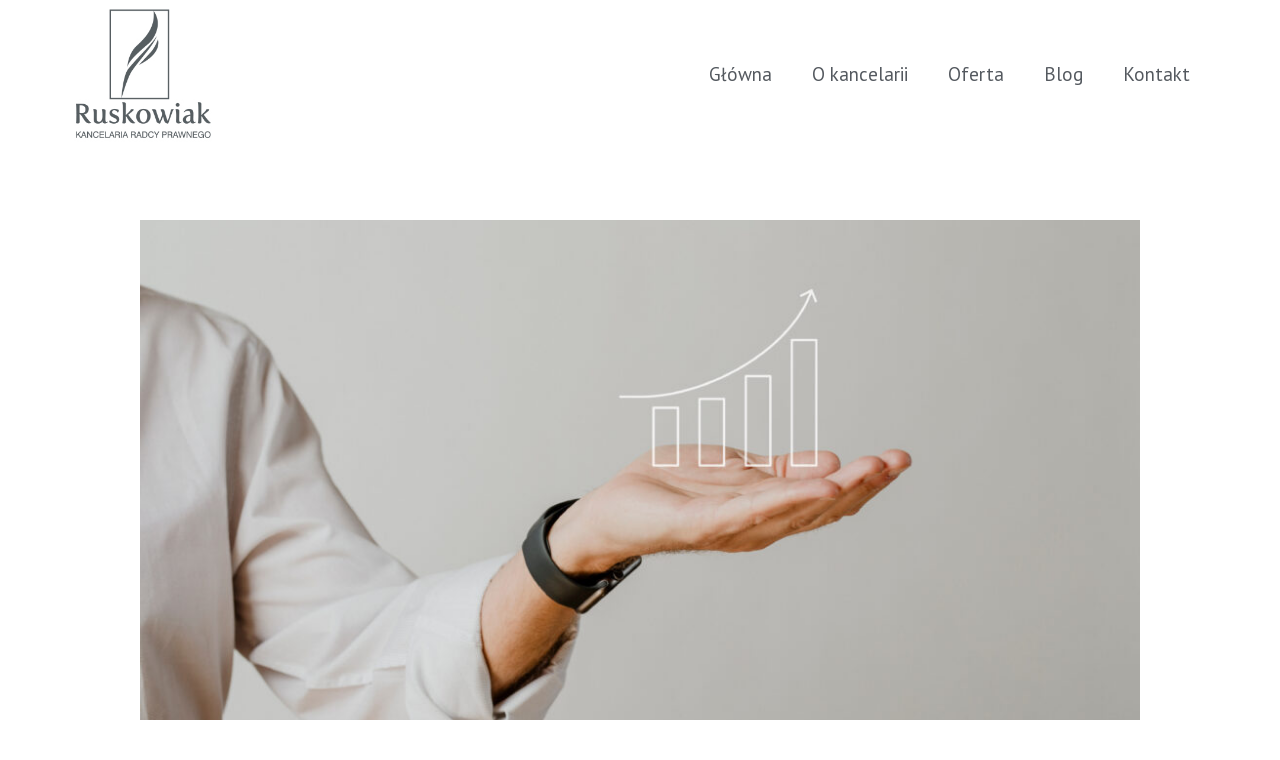

--- FILE ---
content_type: text/html; charset=UTF-8
request_url: https://ruskowiak.pl/renta-odroczona-dlaczego-to-oplacalna-opcja-inwestycji-na-dlugie-lata/
body_size: 7492
content:
<!DOCTYPE html><html lang="pl-PL"
prefix="og: https://ogp.me/ns#" ><head><meta charset="UTF-8"><meta name="viewport" content="width=device-width, initial-scale=1"><link rel="profile" href="https://gmpg.org/xfn/11"> <script>function fvmuag(){if(navigator.userAgent.match(/x11.*fox\/54|oid\s4.*xus.*ome\/62|oobot|ighth|tmetr|eadles|ingdo/i))return!1;if(navigator.userAgent.match(/x11.*ome\/75\.0\.3770\.100/i)){var e=screen.width,t=screen.height;if("number"==typeof e&&"number"==typeof t&&862==t&&1367==e)return!1}return!0}</script><link media="all" href="https://ruskowiak.pl/wp-content/cache/autoptimize/css/autoptimize_b99fb1d5958ee7663f955f602bfbf6ee.css" rel="stylesheet" /><title>Renta odroczona: Dlaczego to opłacalna opcja inwestycji na długie lata? - Ruskowiak Kancelaria Radcy Prawnego</title><meta name="description" content="Wydawać się może, że renta odroczona to opłacalna inwestycja. W rzeczywistości środki przysługujące uposażonym często proponowane były w formie niedowartościowanej."/><link rel="canonical" href="https://ruskowiak.pl/renta-odroczona-dlaczego-to-oplacalna-opcja-inwestycji-na-dlugie-lata/" /><meta property="og:site_name" content="Ruskowiak Kancelaria Radcy Prawnego -" /><meta property="og:type" content="article" /><meta property="og:title" content="Renta odroczona: Dlaczego to opłacalna opcja inwestycji na długie lata? - Ruskowiak Kancelaria Radcy Prawnego" /><meta property="og:description" content="Wydawać się może, że renta odroczona to opłacalna inwestycja. W rzeczywistości środki przysługujące uposażonym często proponowane były w formie niedowartościowanej." /><meta property="og:url" content="https://ruskowiak.pl/renta-odroczona-dlaczego-to-oplacalna-opcja-inwestycji-na-dlugie-lata/" /><meta property="og:image" content="https://ruskowiak.pl/wp-content/uploads/2019/05/logo_250.jpg" /><meta property="og:image:secure_url" content="https://ruskowiak.pl/wp-content/uploads/2019/05/logo_250.jpg" /><meta property="article:published_time" content="2024-03-19T13:41:41Z" /><meta property="article:modified_time" content="2024-03-19T13:41:41Z" /><meta name="twitter:card" content="summary" /><meta name="twitter:domain" content="ruskowiak.pl" /><meta name="twitter:title" content="Renta odroczona: Dlaczego to opłacalna opcja inwestycji na długie lata? - Ruskowiak Kancelaria Radcy Prawnego" /><meta name="twitter:description" content="Wydawać się może, że renta odroczona to opłacalna inwestycja. W rzeczywistości środki przysługujące uposażonym często proponowane były w formie niedowartościowanej." /><meta name="twitter:image" content="https://ruskowiak.pl/wp-content/uploads/2019/05/logo_250.jpg" /> <script type="application/ld+json" class="aioseo-schema">{"@context":"https:\/\/schema.org","@graph":[{"@type":"WebSite","@id":"https:\/\/ruskowiak.pl\/#website","url":"https:\/\/ruskowiak.pl\/","name":"Ruskowiak Kancelaria Radcy Prawnego","publisher":{"@id":"https:\/\/ruskowiak.pl\/#organization"}},{"@type":"Organization","@id":"https:\/\/ruskowiak.pl\/#organization","name":"Ruskowiak Kancelaria Radcy Prawnego","url":"https:\/\/ruskowiak.pl\/","logo":{"@type":"ImageObject","@id":"https:\/\/ruskowiak.pl\/#organizationLogo","url":"https:\/\/ruskowiak.pl\/wp-content\/uploads\/2019\/05\/logo_250.jpg","width":"250","height":"250"},"image":{"@id":"https:\/\/ruskowiak.pl\/#organizationLogo"}},{"@type":"BreadcrumbList","@id":"https:\/\/ruskowiak.pl\/renta-odroczona-dlaczego-to-oplacalna-opcja-inwestycji-na-dlugie-lata\/#breadcrumblist","itemListElement":[{"@type":"ListItem","@id":"https:\/\/ruskowiak.pl\/#listItem","position":"1","item":{"@id":"https:\/\/ruskowiak.pl\/#item","name":"Home","description":"Kancelaria Radcy Prawnego Robert Ruskowiak Kancelaria Radcy Prawnego Roberta Ruskowiaka zajmuje si\u0119 obs\u0142ug\u0105 prawn\u0105 os\u00f3b fizycznych i przedsi\u0119biorc\u00f3w w zakresie prawa cywilnego, gospodarczego i prawa ubezpiecze\u0144. Dzia\u0142a na rynku od ponad 20 lat. Dowiedz si\u0119 wi\u0119cej Oferta Kancelaria \u015bwiadczy us\u0142ugi w zakresie prawa ubezpieczeniowego, prawa cywilnego, handlowego i gospodarczego. Prowadzi obs\u0142ug\u0119 prawn\u0105 os\u00f3b fizycznych i przedsi\u0119biorc\u00f3w w tym \u2026 Renta odroczona: Dlaczego to op\u0142acalna opcja inwestycji na d\u0142ugie lata? Read More \u00bb","url":"https:\/\/ruskowiak.pl\/"},"nextItem":"https:\/\/ruskowiak.pl\/renta-odroczona-dlaczego-to-oplacalna-opcja-inwestycji-na-dlugie-lata\/#listItem"},{"@type":"ListItem","@id":"https:\/\/ruskowiak.pl\/renta-odroczona-dlaczego-to-oplacalna-opcja-inwestycji-na-dlugie-lata\/#listItem","position":"2","item":{"@id":"https:\/\/ruskowiak.pl\/renta-odroczona-dlaczego-to-oplacalna-opcja-inwestycji-na-dlugie-lata\/#item","name":"Renta odroczona: Dlaczego to op\u0142acalna opcja inwestycji na d\u0142ugie lata?","description":"Wydawa\u0107 si\u0119 mo\u017ce, \u017ce renta odroczona to op\u0142acalna inwestycja. W rzeczywisto\u015bci \u015brodki przys\u0142uguj\u0105ce uposa\u017conym cz\u0119sto proponowane by\u0142y w formie niedowarto\u015bciowanej.","url":"https:\/\/ruskowiak.pl\/renta-odroczona-dlaczego-to-oplacalna-opcja-inwestycji-na-dlugie-lata\/"},"previousItem":"https:\/\/ruskowiak.pl\/#listItem"}]},{"@type":"Person","@id":"https:\/\/ruskowiak.pl\/author\/admin\/#author","url":"https:\/\/ruskowiak.pl\/author\/admin\/","name":"admin","image":{"@type":"ImageObject","@id":"https:\/\/ruskowiak.pl\/renta-odroczona-dlaczego-to-oplacalna-opcja-inwestycji-na-dlugie-lata\/#authorImage","url":"https:\/\/secure.gravatar.com\/avatar\/a61713d69e8e78a1c97db94252a3adf2?s=96&d=mm&r=g","width":"96","height":"96","caption":"admin"}},{"@type":"WebPage","@id":"https:\/\/ruskowiak.pl\/renta-odroczona-dlaczego-to-oplacalna-opcja-inwestycji-na-dlugie-lata\/#webpage","url":"https:\/\/ruskowiak.pl\/renta-odroczona-dlaczego-to-oplacalna-opcja-inwestycji-na-dlugie-lata\/","name":"Renta odroczona: Dlaczego to op\u0142acalna opcja inwestycji na d\u0142ugie lata? - Ruskowiak Kancelaria Radcy Prawnego","description":"Wydawa\u0107 si\u0119 mo\u017ce, \u017ce renta odroczona to op\u0142acalna inwestycja. W rzeczywisto\u015bci \u015brodki przys\u0142uguj\u0105ce uposa\u017conym cz\u0119sto proponowane by\u0142y w formie niedowarto\u015bciowanej.","inLanguage":"pl-PL","isPartOf":{"@id":"https:\/\/ruskowiak.pl\/#website"},"breadcrumb":{"@id":"https:\/\/ruskowiak.pl\/renta-odroczona-dlaczego-to-oplacalna-opcja-inwestycji-na-dlugie-lata\/#breadcrumblist"},"author":"https:\/\/ruskowiak.pl\/renta-odroczona-dlaczego-to-oplacalna-opcja-inwestycji-na-dlugie-lata\/#author","creator":"https:\/\/ruskowiak.pl\/renta-odroczona-dlaczego-to-oplacalna-opcja-inwestycji-na-dlugie-lata\/#author","image":{"@type":"ImageObject","@id":"https:\/\/ruskowiak.pl\/#mainImage","url":"https:\/\/ruskowiak.pl\/wp-content\/uploads\/2024\/03\/renta-odroczona-dlaczego-to-oplacalna-opcja-inwestycji-na-dlugie-lata-scaled.jpg","width":"2560","height":"1440"},"primaryImageOfPage":{"@id":"https:\/\/ruskowiak.pl\/renta-odroczona-dlaczego-to-oplacalna-opcja-inwestycji-na-dlugie-lata\/#mainImage"},"datePublished":"2024-03-19T13:41:41+01:00","dateModified":"2024-03-19T13:41:41+01:00"},{"@type":"BlogPosting","@id":"https:\/\/ruskowiak.pl\/renta-odroczona-dlaczego-to-oplacalna-opcja-inwestycji-na-dlugie-lata\/#blogposting","name":"Renta odroczona: Dlaczego to op\u0142acalna opcja inwestycji na d\u0142ugie lata? - Ruskowiak Kancelaria Radcy Prawnego","description":"Wydawa\u0107 si\u0119 mo\u017ce, \u017ce renta odroczona to op\u0142acalna inwestycja. W rzeczywisto\u015bci \u015brodki przys\u0142uguj\u0105ce uposa\u017conym cz\u0119sto proponowane by\u0142y w formie niedowarto\u015bciowanej.","headline":"Renta odroczona: Dlaczego to op\u0142acalna opcja inwestycji na d\u0142ugie lata?","author":{"@id":"https:\/\/ruskowiak.pl\/author\/admin\/#author"},"publisher":{"@id":"https:\/\/ruskowiak.pl\/#organization"},"datePublished":"2024-03-19T13:41:41+01:00","dateModified":"2024-03-19T13:41:41+01:00","articleSection":"Porady prawne, dziedziczenie renty odroczonej, Kancelaria Radcy Prawnego, radca prawny, renta odroczona, \u015brodki z renty odroczonej","mainEntityOfPage":{"@id":"https:\/\/ruskowiak.pl\/renta-odroczona-dlaczego-to-oplacalna-opcja-inwestycji-na-dlugie-lata\/#webpage"},"isPartOf":{"@id":"https:\/\/ruskowiak.pl\/renta-odroczona-dlaczego-to-oplacalna-opcja-inwestycji-na-dlugie-lata\/#webpage"},"image":{"@type":"ImageObject","@id":"https:\/\/ruskowiak.pl\/#articleImage","url":"https:\/\/ruskowiak.pl\/wp-content\/uploads\/2024\/03\/renta-odroczona-dlaczego-to-oplacalna-opcja-inwestycji-na-dlugie-lata-scaled.jpg","width":"2560","height":"1440"}}]}</script>  <script type="text/javascript">if(fvmuag()){var fvm2a541ce4=document.createElement("link");fvm2a541ce4.rel="stylesheet",fvm2a541ce4.type="text/css",fvm2a541ce4.media="async",fvm2a541ce4.href="https://fonts.googleapis.com/css?family=Lato%3A400%2C%2C700&display=fallback&ver=2.1.3",fvm2a541ce4.onload=function(){fvm2a541ce4.media="all"},document.getElementsByTagName("head")[0].appendChild(fvm2a541ce4);}</script><script type="text/javascript">if(fvmuag()){var fvmce49740f=document.createElement("link");fvmce49740f.rel="stylesheet",fvmce49740f.type="text/css",fvmce49740f.media="async",fvmce49740f.href="https://fonts.googleapis.com/css?family=Lato%3A100%2C100italic%2C200%2C200italic%2C300%2C300italic%2C400%2C400italic%2C500%2C500italic%2C600%2C600italic%2C700%2C700italic%2C800%2C800italic%2C900%2C900italic%7CPT+Sans%3A100%2C100italic%2C200%2C200italic%2C300%2C300italic%2C400%2C400italic%2C500%2C500italic%2C600%2C600italic%2C700%2C700italic%2C800%2C800italic%2C900%2C900italic&subset=latin-ext&ver=5.3.20",fvmce49740f.onload=function(){fvmce49740f.media="all"},document.getElementsByTagName("head")[0].appendChild(fvmce49740f);}</script><!--[if IE]> <script src='https://ruskowiak.pl/wp-content/themes/astra/assets/js/minified/flexibility.min.js'></script> <script>flexibility(document.documentElement);</script> <![endif]--><script type="text/javascript">if(navigator.userAgent.match(/x11.*fox\/54|oid\s4.*xus.*ome\/62|oobot|ighth|tmetr|eadles|ingdo/i)){document.write("<script defer src='https:\/\/ruskowiak.pl\/wp-content\/uploads\/cache\/fvm\/1624887332\/out\/header-84e60a2d.min.js'><\/script>");}else{document.write("<script src='https:\/\/ruskowiak.pl\/wp-content\/uploads\/cache\/fvm\/1624887332\/out\/header-84e60a2d.min.js'><\/script>");}</script><link rel='https://api.w.org/' href='https://ruskowiak.pl/wp-json/' /><link rel="alternate" type="application/json+oembed" href="https://ruskowiak.pl/wp-json/oembed/1.0/embed?url=https%3A%2F%2Fruskowiak.pl%2Frenta-odroczona-dlaczego-to-oplacalna-opcja-inwestycji-na-dlugie-lata%2F" /><link rel="alternate" type="text/xml+oembed" href="https://ruskowiak.pl/wp-json/oembed/1.0/embed?url=https%3A%2F%2Fruskowiak.pl%2Frenta-odroczona-dlaczego-to-oplacalna-opcja-inwestycji-na-dlugie-lata%2F&#038;format=xml" /><link rel="pingback" href="https://ruskowiak.pl/xmlrpc.php"><link rel="icon" href="https://ruskowiak.pl/wp-content/uploads/2019/05/logo_200-150x150.jpg" sizes="32x32" /><link rel="icon" href="https://ruskowiak.pl/wp-content/uploads/2019/05/logo_200.jpg" sizes="192x192" /><link rel="apple-touch-icon-precomposed" href="https://ruskowiak.pl/wp-content/uploads/2019/05/logo_200.jpg" /><meta name="msapplication-TileImage" content="https://ruskowiak.pl/wp-content/uploads/2019/05/logo_200.jpg" /> <script async src="https://www.googletagmanager.com/gtag/js?id=UA-199568275-1"></script> <script>window.dataLayer = window.dataLayer || [];
  function gtag(){dataLayer.push(arguments);}
  gtag('js', new Date());

  gtag('config', 'UA-199568275-1');</script> </head><body data-rsssl=1 itemtype='https://schema.org/Blog' itemscope='itemscope' class="post-template-default single single-post postid-847 single-format-standard wp-custom-logo ast-desktop ast-separate-container ast-no-sidebar astra-2.1.3 ast-header-custom-item-inside ast-blog-single-style-1 ast-single-post ast-inherit-site-logo-transparent ast-normal-title-enabled elementor-default elementor-kit-462"><div
class="hfeed site" id="page"> <a class="skip-link screen-reader-text" href="#content">Skip to content</a><div data-elementor-type="header" data-elementor-id="129" class="elementor elementor-129 elementor-location-header" data-elementor-settings="[]"><div class="elementor-inner"><div class="elementor-section-wrap"><section class="elementor-element elementor-element-32aeb5ea elementor-section-content-middle elementor-section-boxed elementor-section-height-default elementor-section-height-default elementor-section elementor-top-section" data-id="32aeb5ea" data-element_type="section" data-settings="{&quot;background_background&quot;:&quot;classic&quot;}"><div class="elementor-container elementor-column-gap-no"><div class="elementor-row"><div class="elementor-element elementor-element-2f93090a elementor-column elementor-col-50 elementor-top-column" data-id="2f93090a" data-element_type="column"><div class="elementor-column-wrap  elementor-element-populated"><div class="elementor-widget-wrap"><div class="elementor-element elementor-element-47350f01 elementor-widget elementor-widget-theme-site-logo elementor-widget-image" data-id="47350f01" data-element_type="widget" data-widget_type="theme-site-logo.default"><div class="elementor-widget-container"><div class="elementor-image"> <a href="https://ruskowiak.pl"> <img width="250" height="250" src="https://ruskowiak.pl/wp-content/uploads/2019/05/logo_250.jpg" class="attachment-full size-full" alt="" srcset="https://ruskowiak.pl/wp-content/uploads/2019/05/logo_250.jpg 250w, https://ruskowiak.pl/wp-content/uploads/2019/05/logo_250-150x150.jpg 150w" sizes="(max-width: 250px) 100vw, 250px" /> </a></div></div></div></div></div></div><div class="elementor-element elementor-element-616be8df elementor-column elementor-col-50 elementor-top-column" data-id="616be8df" data-element_type="column"><div class="elementor-column-wrap  elementor-element-populated"><div class="elementor-widget-wrap"><div class="elementor-element elementor-element-2d7070c5 elementor-nav-menu__align-right elementor-nav-menu--stretch elementor-nav-menu--dropdown-mobile elementor-nav-menu__text-align-center elementor-nav-menu--indicator-classic elementor-nav-menu--toggle elementor-nav-menu--burger elementor-widget elementor-widget-nav-menu" data-id="2d7070c5" data-element_type="widget" data-settings="{&quot;full_width&quot;:&quot;stretch&quot;,&quot;layout&quot;:&quot;horizontal&quot;,&quot;toggle&quot;:&quot;burger&quot;}" data-widget_type="nav-menu.default"><div class="elementor-widget-container"><nav class="elementor-nav-menu--main elementor-nav-menu__container elementor-nav-menu--layout-horizontal e--pointer-none"><ul id="menu-1-2d7070c5" class="elementor-nav-menu"><li class="menu-item menu-item-type-post_type menu-item-object-page menu-item-home menu-item-20"><a href="https://ruskowiak.pl/" class="elementor-item">Główna</a></li><li class="menu-item menu-item-type-post_type menu-item-object-page menu-item-191"><a href="https://ruskowiak.pl/o-kancelarii/" class="elementor-item">O kancelarii</a></li><li class="menu-item menu-item-type-post_type menu-item-object-page menu-item-190"><a href="https://ruskowiak.pl/oferta/" class="elementor-item">Oferta</a></li><li class="menu-item menu-item-type-post_type menu-item-object-page menu-item-171"><a href="https://ruskowiak.pl/blog/" class="elementor-item">Blog</a></li><li class="menu-item menu-item-type-post_type menu-item-object-page menu-item-175"><a href="https://ruskowiak.pl/kontakt-2/" class="elementor-item">Kontakt</a></li></ul></nav><div class="elementor-menu-toggle"> <i class="eicon" aria-hidden="true"></i> <span class="elementor-screen-only">Menu</span></div><nav class="elementor-nav-menu--dropdown elementor-nav-menu__container"><ul id="menu-2-2d7070c5" class="elementor-nav-menu"><li class="menu-item menu-item-type-post_type menu-item-object-page menu-item-home menu-item-20"><a href="https://ruskowiak.pl/" class="elementor-item">Główna</a></li><li class="menu-item menu-item-type-post_type menu-item-object-page menu-item-191"><a href="https://ruskowiak.pl/o-kancelarii/" class="elementor-item">O kancelarii</a></li><li class="menu-item menu-item-type-post_type menu-item-object-page menu-item-190"><a href="https://ruskowiak.pl/oferta/" class="elementor-item">Oferta</a></li><li class="menu-item menu-item-type-post_type menu-item-object-page menu-item-171"><a href="https://ruskowiak.pl/blog/" class="elementor-item">Blog</a></li><li class="menu-item menu-item-type-post_type menu-item-object-page menu-item-175"><a href="https://ruskowiak.pl/kontakt-2/" class="elementor-item">Kontakt</a></li></ul></nav></div></div></div></div></div></div></div></section></div></div></div><div id="content" class="site-content"><div class="ast-container"><div id="primary" class="content-area primary"><main id="main" class="site-main"><article
class="post-847 post type-post status-publish format-standard has-post-thumbnail hentry category-porady-prawne tag-dziedziczenie-renty-odroczonej tag-kancelaria-radcy-prawnego tag-radca-prawny tag-renta-odroczona tag-srodki-z-renty-odroczonej ast-article-single" id="post-847" itemtype="https://schema.org/CreativeWork" itemscope="itemscope"><div class="ast-post-format- single-layout-1"><header class="entry-header "><div class="post-thumb-img-content post-thumb"><img width="1024" height="576" src="//ruskowiak.pl/wp-content/plugins/a3-lazy-load/assets/images/lazy_placeholder.gif" data-lazy-type="image" data-src="https://ruskowiak.pl/wp-content/uploads/2024/03/renta-odroczona-dlaczego-to-oplacalna-opcja-inwestycji-na-dlugie-lata-1024x576.jpg" class="lazy lazy-hidden attachment-large size-large wp-post-image" alt="Renta odroczona Dlaczego to opłacalna opcja inwestycji na długie lata" itemprop="&quot;image&quot;" srcset="" data-srcset="https://ruskowiak.pl/wp-content/uploads/2024/03/renta-odroczona-dlaczego-to-oplacalna-opcja-inwestycji-na-dlugie-lata-1024x576.jpg 1024w, https://ruskowiak.pl/wp-content/uploads/2024/03/renta-odroczona-dlaczego-to-oplacalna-opcja-inwestycji-na-dlugie-lata-300x169.jpg 300w, https://ruskowiak.pl/wp-content/uploads/2024/03/renta-odroczona-dlaczego-to-oplacalna-opcja-inwestycji-na-dlugie-lata-768x432.jpg 768w, https://ruskowiak.pl/wp-content/uploads/2024/03/renta-odroczona-dlaczego-to-oplacalna-opcja-inwestycji-na-dlugie-lata-1536x864.jpg 1536w, https://ruskowiak.pl/wp-content/uploads/2024/03/renta-odroczona-dlaczego-to-oplacalna-opcja-inwestycji-na-dlugie-lata-2048x1152.jpg 2048w" sizes="(max-width: 1024px) 100vw, 1024px" /><noscript><img width="1024" height="576" src="https://ruskowiak.pl/wp-content/uploads/2024/03/renta-odroczona-dlaczego-to-oplacalna-opcja-inwestycji-na-dlugie-lata-1024x576.jpg" class="attachment-large size-large wp-post-image" alt="Renta odroczona Dlaczego to opłacalna opcja inwestycji na długie lata" itemprop="&quot;image&quot;" srcset="https://ruskowiak.pl/wp-content/uploads/2024/03/renta-odroczona-dlaczego-to-oplacalna-opcja-inwestycji-na-dlugie-lata-1024x576.jpg 1024w, https://ruskowiak.pl/wp-content/uploads/2024/03/renta-odroczona-dlaczego-to-oplacalna-opcja-inwestycji-na-dlugie-lata-300x169.jpg 300w, https://ruskowiak.pl/wp-content/uploads/2024/03/renta-odroczona-dlaczego-to-oplacalna-opcja-inwestycji-na-dlugie-lata-768x432.jpg 768w, https://ruskowiak.pl/wp-content/uploads/2024/03/renta-odroczona-dlaczego-to-oplacalna-opcja-inwestycji-na-dlugie-lata-1536x864.jpg 1536w, https://ruskowiak.pl/wp-content/uploads/2024/03/renta-odroczona-dlaczego-to-oplacalna-opcja-inwestycji-na-dlugie-lata-2048x1152.jpg 2048w" sizes="(max-width: 1024px) 100vw, 1024px" /></noscript></div><div class="ast-single-post-order"><h1 class="entry-title" itemprop="headline">Renta odroczona: Dlaczego to opłacalna opcja inwestycji na długie lata?</h1><div class="entry-meta"><span class="cat-links"><a href="https://ruskowiak.pl/category/porady-prawne/" rel="category tag">Porady prawne</a></span></div></div></header><div class="entry-content clear"
itemprop="text"	><p style="text-align: justify;">Renta odroczona instrument finansowy, który cieszył się popularnością w szczególności w latach 70. XX wieku. Wiele osób uznawało wówczas, że ulokowanie swoich środków w tej formie to opłacalna inwestycja na długie lata. Czy to założenie okazało się prawdziwe? W jakiej sytuacji znajdują się dziś osoby uposażone z tytułu dziedziczenia renty odroczonej?<span id="more-847"></span></p><h2 style="text-align: justify;"><b>Renta odroczona &#8211; charakterystyka</b></h2><p style="text-align: justify;">Polisy <b>renty odroczonej </b>największą popularnością cieszyły się w latach 70. i 80. XX wieku. Były oferowane przez PZU na Życie S.A. Cechą charakterystyczną tych umów były dwa przewidywane świadczenia. Pierwsze z nich miało formę wypłacania środków ubezpieczonemu dożywotnio, co miesiąc. Drugie z kolei stanowiło jednorazowe świadczenie dla uposażonego, wypłacane po śmierci klienta PZU. Jego wysokość powinna odpowiadać sumie wpłaconych składek.</p><p style="text-align: justify;"><b>Renty odroczone</b> wydawały się wielu osobom bardzo korzystne. Miały stanowić bowiem zabezpieczenie nie tylko dla samych ubezpieczonych, ale również dla ich bliskich. Jednak denominacja i hiperinflacja sprawiły, że klienci PZU, którzy zdecydowali się na rentę odroczoną, zostali narażeni na znaczące straty i stanęli przed koniecznością zwrócenia się po pomoc do <b>radcy prawnego</b>.</p><h2 style="text-align: justify;"><b>Problemy dla ubezpieczonych</b></h2><p style="text-align: justify;">Problem związany z wypłatą środków osobom ubezpieczonym, jak i tym, których dotyczy <b>dziedziczenie renty odroczonej</b>, wynika przede wszystkim ze sposobu naliczania wypłaty przez PZU. Działanie ubezpieczyciela zostało oparte na wewnętrznych ustaleniach. Kwoty wypłacanych świadczeń były rażąco niskie, a większość osób, które zainwestowały pieniądze w rentę odroczoną, poniosło dotkliwe straty.</p><p style="text-align: justify;">W rzeczywistości okazało się, że renty odroczone nie tylko nie umożliwiają bezpiecznego oszczędzania, ani nie są efektywnym instrumentem ubezpieczeniowym, ale też prowadzą do ponoszenia strat finansowych. <b>Kancelaria radcy prawnego</b> to miejsce, do którego warto się udać, aby odzyskać <b>środki z renty odroczonej</b>.</p><h2 style="text-align: justify;"><b>Osoby uposażone &#8211; jak dochodzić swoich roszczeń?</b></h2><p style="text-align: justify;">Jeśli zastanawiasz się nad tym, jak odzyskać pieniądze, <a href="https://ruskowiak.pl/oferta/"><strong>Kancelaria Ruskowiak</strong></a> to miejsce, w którym otrzymasz poradę. Z pomocą profesjonalnego pełnomocnika możliwe jest zarzucenie PZU, że wskaźnik urealnienia kwoty świadczenia nie jest adekwatny odpowiednio do siły nabywczej pieniądza w dniu, w którym ubezpieczony wpłacił pierwszą składkę.</p><p style="text-align: justify;">Dochodzenie roszczeń na drodze sądowej to obecnie skuteczna droga, która pozwala na odzyskanie należnych pieniędzy. Na podstawie art. 3581 Kodeksu cywilnego możliwe jest dokonanie sprawiedliwej waloryzacji, adekwatnej do obiektywnych wskaźników gospodarczych.</p><p style="text-align: justify;"><strong><a href="https://ruskowiak.pl/">Kancelaria Radcy Prawnego</a></strong> zaoferuje Ci w tym zakresie pomoc i sprawi, że otrzymasz adekwatną wypłatę środków z tytułu renty odroczonej. Nie czekaj i już dziś odzyskaj swoje pieniądze.</p></div></div></article><nav class="navigation post-navigation" role="navigation" aria-label="Wpisy"><h2 class="screen-reader-text">Nawigacja wpisu</h2><div class="nav-links"><div class="nav-previous"><a href="https://ruskowiak.pl/polisolokaty-a-bezpieczenstwo-finansowe-w-jaki-sposob-chronic-swoje-oszczednosci/" rel="prev"><span class="ast-left-arrow">&larr;</span> Poprzedni Wpis</a></div><div class="nav-next"><a href="https://ruskowiak.pl/prawne-aspekty-odszkodowan-dla-rolnikow-przypadki-uszkodzen-maszyn/" rel="next">Następny Wpis <span class="ast-right-arrow">&rarr;</span></a></div></div></nav></main></div></div></div><div data-elementor-type="footer" data-elementor-id="176" class="elementor elementor-176 elementor-location-footer" data-elementor-settings="[]"><div class="elementor-inner"><div class="elementor-section-wrap"><section class="elementor-element elementor-element-142ce979 elementor-section-content-middle elementor-section-full_width elementor-section-height-default elementor-section-height-default elementor-section elementor-top-section" data-id="142ce979" data-element_type="section" data-settings="{&quot;background_background&quot;:&quot;classic&quot;}"><div class="elementor-container elementor-column-gap-default"><div class="elementor-row"><div class="elementor-element elementor-element-8371998 elementor-column elementor-col-100 elementor-top-column" data-id="8371998" data-element_type="column"><div class="elementor-column-wrap  elementor-element-populated"><div class="elementor-widget-wrap"><section class="elementor-element elementor-element-295a86c0 elementor-section-content-middle elementor-section-boxed elementor-section-height-default elementor-section-height-default elementor-section elementor-inner-section" data-id="295a86c0" data-element_type="section"><div class="elementor-container elementor-column-gap-default"><div class="elementor-row"><div class="elementor-element elementor-element-540a25a4 elementor-column elementor-col-100 elementor-inner-column" data-id="540a25a4" data-element_type="column"><div class="elementor-column-wrap  elementor-element-populated"><div class="elementor-widget-wrap"><div class="elementor-element elementor-element-354e389e elementor-nav-menu__align-center elementor-nav-menu--dropdown-mobile elementor-nav-menu__text-align-center elementor-nav-menu--indicator-classic elementor-widget elementor-widget-nav-menu" data-id="354e389e" data-element_type="widget" data-settings="{&quot;layout&quot;:&quot;horizontal&quot;}" data-widget_type="nav-menu.default"><div class="elementor-widget-container"><nav class="elementor-nav-menu--main elementor-nav-menu__container elementor-nav-menu--layout-horizontal e--pointer-none"><ul id="menu-1-354e389e" class="elementor-nav-menu"><li class="menu-item menu-item-type-post_type menu-item-object-page menu-item-home menu-item-20"><a href="https://ruskowiak.pl/" class="elementor-item">Główna</a></li><li class="menu-item menu-item-type-post_type menu-item-object-page menu-item-191"><a href="https://ruskowiak.pl/o-kancelarii/" class="elementor-item">O kancelarii</a></li><li class="menu-item menu-item-type-post_type menu-item-object-page menu-item-190"><a href="https://ruskowiak.pl/oferta/" class="elementor-item">Oferta</a></li><li class="menu-item menu-item-type-post_type menu-item-object-page menu-item-171"><a href="https://ruskowiak.pl/blog/" class="elementor-item">Blog</a></li><li class="menu-item menu-item-type-post_type menu-item-object-page menu-item-175"><a href="https://ruskowiak.pl/kontakt-2/" class="elementor-item">Kontakt</a></li></ul></nav><div class="elementor-menu-toggle"> <i class="eicon" aria-hidden="true"></i> <span class="elementor-screen-only">Menu</span></div><nav class="elementor-nav-menu--dropdown elementor-nav-menu__container"><ul id="menu-2-354e389e" class="elementor-nav-menu"><li class="menu-item menu-item-type-post_type menu-item-object-page menu-item-home menu-item-20"><a href="https://ruskowiak.pl/" class="elementor-item">Główna</a></li><li class="menu-item menu-item-type-post_type menu-item-object-page menu-item-191"><a href="https://ruskowiak.pl/o-kancelarii/" class="elementor-item">O kancelarii</a></li><li class="menu-item menu-item-type-post_type menu-item-object-page menu-item-190"><a href="https://ruskowiak.pl/oferta/" class="elementor-item">Oferta</a></li><li class="menu-item menu-item-type-post_type menu-item-object-page menu-item-171"><a href="https://ruskowiak.pl/blog/" class="elementor-item">Blog</a></li><li class="menu-item menu-item-type-post_type menu-item-object-page menu-item-175"><a href="https://ruskowiak.pl/kontakt-2/" class="elementor-item">Kontakt</a></li></ul></nav></div></div></div></div></div></div></div></section><section class="elementor-element elementor-element-57ddf01f elementor-section-content-middle elementor-section-boxed elementor-section-height-default elementor-section-height-default elementor-section elementor-inner-section" data-id="57ddf01f" data-element_type="section"><div class="elementor-container elementor-column-gap-default"><div class="elementor-row"><div class="elementor-element elementor-element-72461968 elementor-column elementor-col-100 elementor-inner-column" data-id="72461968" data-element_type="column"><div class="elementor-column-wrap  elementor-element-populated"><div class="elementor-widget-wrap"><div class="elementor-element elementor-element-39498fa9 elementor-widget elementor-widget-heading" data-id="39498fa9" data-element_type="widget" data-widget_type="heading.default"><div class="elementor-widget-container"><p class="elementor-heading-title elementor-size-default">© 2019 Ruskowiak - Kancelaria Radcy Prawnego All rights Reserved. Design by <a href="https://glitterbrainz.com">Glitterbrainz</a></p></div></div></div></div></div></div></div></section></div></div></div></div></div></section></div></div></div></div> <script>var astra = {"break_point":"921","isRtl":""};
var a3_lazyload_params = {"apply_images":"1","apply_videos":"1"};
var a3_lazyload_extend_params = {"edgeY":"0"};</script> <script type="text/javascript">if(navigator.userAgent.match(/x11.*fox\/54|oid\s4.*xus.*ome\/62|oobot|ighth|tmetr|eadles|ingdo/i)){document.write("<script defer src='https:\/\/ruskowiak.pl\/wp-content\/uploads\/cache\/fvm\/1624887332\/out\/footer-70223894.min.js'><\/script>");}else{document.write("<script src='https:\/\/ruskowiak.pl\/wp-content\/uploads\/cache\/fvm\/1624887332\/out\/footer-70223894.min.js'><\/script>");}</script><script>var ElementorProFrontendConfig = {"ajaxurl":"https:\/\/ruskowiak.pl\/wp-admin\/admin-ajax.php","nonce":"1843f5972c","shareButtonsNetworks":{"facebook":{"title":"Facebook","has_counter":true},"twitter":{"title":"Twitter"},"google":{"title":"Google+","has_counter":true},"linkedin":{"title":"LinkedIn","has_counter":true},"pinterest":{"title":"Pinterest","has_counter":true},"reddit":{"title":"Reddit","has_counter":true},"vk":{"title":"VK","has_counter":true},"odnoklassniki":{"title":"OK","has_counter":true},"tumblr":{"title":"Tumblr"},"delicious":{"title":"Delicious"},"digg":{"title":"Digg"},"skype":{"title":"Skype"},"stumbleupon":{"title":"StumbleUpon","has_counter":true},"telegram":{"title":"Telegram"},"pocket":{"title":"Pocket","has_counter":true},"xing":{"title":"XING","has_counter":true},"whatsapp":{"title":"WhatsApp"},"email":{"title":"Email"},"print":{"title":"Print"}},"facebook_sdk":{"lang":"pl_PL","app_id":""}};</script> <script type="text/javascript">if(navigator.userAgent.match(/x11.*fox\/54|oid\s4.*xus.*ome\/62|oobot|ighth|tmetr|eadles|ingdo/i)){document.write("<script defer src='https:\/\/ruskowiak.pl\/wp-content\/uploads\/cache\/fvm\/1624887332\/out\/footer-d6131c24.min.js'><\/script>");}else{document.write("<script src='https:\/\/ruskowiak.pl\/wp-content\/uploads\/cache\/fvm\/1624887332\/out\/footer-d6131c24.min.js'><\/script>");}</script><script>var elementorFrontendConfig = {"environmentMode":{"edit":false,"wpPreview":false},"i18n":{"shareOnFacebook":"Share on Facebook","shareOnTwitter":"Share on Twitter","pinIt":"Pin it","downloadImage":"Download image"},"is_rtl":false,"breakpoints":{"xs":0,"sm":480,"md":768,"lg":1025,"xl":1440,"xxl":1600},"version":"2.9.2","urls":{"assets":"https:\/\/ruskowiak.pl\/wp-content\/plugins\/elementor\/assets\/"},"settings":{"page":[],"general":{"elementor_global_image_lightbox":"yes","elementor_lightbox_enable_counter":"yes","elementor_lightbox_enable_fullscreen":"yes","elementor_lightbox_enable_zoom":"yes","elementor_lightbox_enable_share":"yes","elementor_lightbox_title_src":"title","elementor_lightbox_description_src":"description"},"editorPreferences":[]},"post":{"id":847,"title":"Renta odroczona: Dlaczego to op\u0142acalna opcja inwestycji na d\u0142ugie lata? - Ruskowiak Kancelaria Radcy Prawnego","excerpt":"","featuredImage":"https:\/\/ruskowiak.pl\/wp-content\/uploads\/2024\/03\/renta-odroczona-dlaczego-to-oplacalna-opcja-inwestycji-na-dlugie-lata-scaled.jpg"}};</script> <script>/(trident|msie)/i.test(navigator.userAgent)&&document.getElementById&&window.addEventListener&&window.addEventListener("hashchange",function(){var t,e=location.hash.substring(1);/^[A-z0-9_-]+$/.test(e)&&(t=document.getElementById(e))&&(/^(?:a|select|input|button|textarea)$/i.test(t.tagName)||(t.tabIndex=-1),t.focus())},!1);</script> <script defer src="https://ruskowiak.pl/wp-content/cache/autoptimize/js/autoptimize_a3ca80179db59a085ff5d2bb9fe98a8e.js"></script></body></html>
<!-- Page supported by LiteSpeed Cache 2.9.9.2 on 2026-01-02 22:18:55 -->